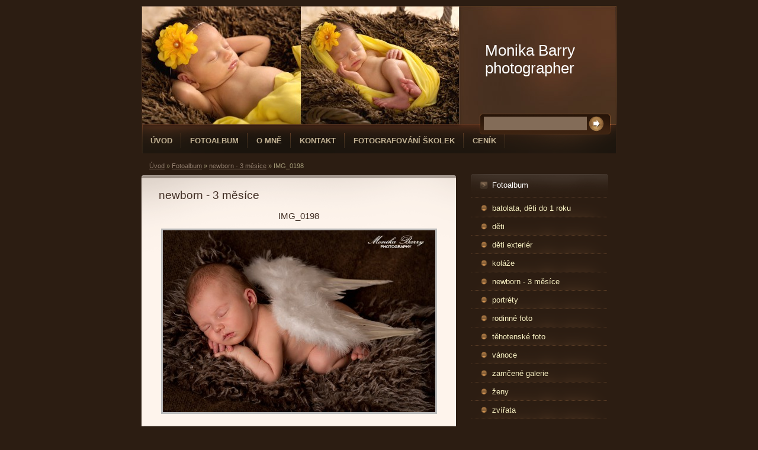

--- FILE ---
content_type: text/html; charset=UTF-8
request_url: https://www.monikabarry.com/fotoalbum/newborn---3-mesice/img_0198.html
body_size: 4612
content:
<?xml version="1.0" encoding="utf-8"?>
<!DOCTYPE html PUBLIC "-//W3C//DTD XHTML 1.0 Transitional//EN" "http://www.w3.org/TR/xhtml1/DTD/xhtml1-transitional.dtd">
<html lang="cs" xml:lang="cs" xmlns="http://www.w3.org/1999/xhtml" xmlns:fb="http://ogp.me/ns/fb#">

      <head>

        <meta http-equiv="content-type" content="text/html; charset=utf-8" />
        <meta name="description" content="" />
        <meta name="keywords" content="fotografování miminek,newborn,foto,photos,photo" />
        <meta name="robots" content="all,follow" />
        <meta name="author" content="www.monikabarry.com" />
        <meta name="viewport" content="width=device-width, initial-scale=1.0">
        
        <title>
            Monika Barry photographer - Fotoalbum - newborn - 3 měsíce - IMG_0198
        </title>
        <link rel="stylesheet" href="https://s3a.estranky.cz/css/d1000000210.css?nc=863646691" type="text/css" /><style type="text/css">#header .decoration{ background: transparent url('/img/ulogo.45.jpeg') no-repeat; }</style>
<link rel="stylesheet" href="//code.jquery.com/ui/1.12.1/themes/base/jquery-ui.css">
<script src="//code.jquery.com/jquery-1.12.4.js"></script>
<script src="//code.jquery.com/ui/1.12.1/jquery-ui.js"></script>
<script type="text/javascript" src="https://s3c.estranky.cz/js/ui.js?nc=1" id="index_script" ></script><meta property="og:title" content="IMG_0198" />
<meta property="og:type" content="article" />
<meta property="og:url" content="https://www.monikabarry.com/fotoalbum/newborn---3-mesice/img_0198.html" />
<meta property="og:image" content="https://www.monikabarry.com/img/tiny/711.jpg" />
<meta property="og:site_name" content="Monika Barry photographer" />
<meta property="og:description" content="" />
			<script type="text/javascript">
				dataLayer = [{
					'subscription': 'true',
				}];
			</script>
			
    </head>
    <body class=" contact-active">
        <!-- Wrapping the whole page, may have fixed or fluid width -->
        <div id="whole-page">

            

            <!-- Because of the matter of accessibility (text browsers,
            voice readers) we include a link leading to the page content and
            navigation } you'll probably want to hide them using display: none
            in your stylesheet -->

            <a href="#articles" class="accessibility-links">Jdi na obsah</a>
            <a href="#navigation" class="accessibility-links">Jdi na menu</a>

            <!-- We'll fill the document using horizontal rules thus separating
            the logical chunks of the document apart -->
            <hr />

            
            

			<!-- block for skyscraper and rectangle  -->
            <div id="sticky-box">
                <div id="sky-scraper-block">
                    
                    
                </div>
            </div>
            
            <!-- block for skyscraper and rectangle  -->

            <!-- Wrapping the document's visible part -->
            <div id="document">
                <div id="in-document">
                    
                    <!-- Hamburger icon -->
                    <button type="button" class="menu-toggle" onclick="menuToggle()" id="menu-toggle">
                    	<span></span>
                    	<span></span>
                    	<span></span>
                    </button>
                    
                    <!-- header -->
  <div id="header">
     <div class="inner_frame">
        <!-- This construction allows easy image replacement -->
        <h1 class="head-left">
  <a href="https://www.monikabarry.com/" title="Monika Barry photographer" style="color: FFFFFF;">Monika Barry photographer</a>
  <span title="Monika Barry photographer">
  </span>
</h1>
        <div id="header-decoration" class="decoration">
        </div>
     </div>
  </div>
<!-- /header -->


                    <!-- Possible clearing elements (more through the document) -->
                    <div id="clear1" class="clear">
                        &nbsp;
                    </div>
                    <hr />

                    <!-- body of the page -->
                    <div id="body">

                        <div id="nav-column">
                            <!-- Such navigation allows both horizontal and vertical rendering -->
<div id="navigation">
    <div class="inner_frame">
        <h2>Menu
            <span id="nav-decoration" class="decoration"></span>
        </h2>
        <nav>
            <menu class="menu-type-standard">
                <li class="">
  <a href="/">Úvod</a>
     
</li>
<li class="">
  <a href="/fotoalbum/">Fotoalbum</a>
     
</li>
<li class="">
  <a href="/clanky/o-mne.html">O mně</a>
     
</li>
<li class="">
  <a href="/clanky/kontakt.html">Kontakt</a>
     
</li>
<li class="">
  <a href="/clanky/fotografovani-skolek.html">fotografování školek</a>
     
</li>
<li class="">
  <a href="/clanky/cenik.html">Ceník</a>
     
</li>

            </menu>
        </nav>
        <div id="clear6" class="clear">
          &nbsp;
        </div>
    </div>
</div>
<!-- menu ending -->


                            <div id="clear2" class="clear">
                                &nbsp;
                            </div>
                            <hr />
                            
                            <!-- main page content -->
                            <div id="content">
                                <!-- Breadcrumb navigation -->
<div id="breadcrumb-nav">
  <a href="/">Úvod</a> &raquo; <a href="/fotoalbum/">Fotoalbum</a> &raquo; <a href="/fotoalbum/newborn---3-mesice/">newborn - 3 měsíce</a> &raquo; <span>IMG_0198</span>
</div>
<hr />

                                
                                <script language="JavaScript" type="text/javascript">
  <!--
    index_setCookieData('index_curr_photo', 711);
  //-->
</script>

<div id="slide">
  <h2>newborn - 3 měsíce</h2>
  <div id="click">
    <h3 id="photo_curr_title">IMG_0198</h3>
    <div class="slide-img">
      <a href="/fotoalbum/newborn---3-mesice/327a2642.html" class="previous-photo"  id="photo_prev_a" title="předchozí fotka"><span>&laquo;</span></a>  <!-- previous photo -->

      <a href="/fotoalbum/newborn---3-mesice/img_0198.-.html" class="actual-photo" onclick="return index_photo_open(this,'_fullsize');" id="photo_curr_a"><img src="/img/mid/711/img_0198.jpg" alt="" width="460" height="307"  id="photo_curr_img" /></a>   <!-- actual shown photo -->

      <a href="/fotoalbum/newborn---3-mesice/img_0214.html" class="next-photo"  id="photo_next_a" title="další fotka"><span>&raquo;</span></a>  <!-- next photo -->

      <br /> <!-- clear -->
    </div>
    <p id="photo_curr_comment">
      
    </p>
    <div class="fb-like" data-href="https://www.monikabarry.com/fotoalbum/newborn---3-mesice/img_0198.html" data-layout="standard" data-show-faces="true" data-action="like" data-share="false" data-colorscheme="light"></div>
  </div>
  <!-- TODO: javascript -->
<script type="text/javascript">
  <!--
    var index_ss_type = "small";
    var index_ss_nexthref = "/fotoalbum/newborn---3-mesice/img_0214.html";
    var index_ss_firsthref = "/fotoalbum/newborn---3-mesice/327a6925.html";
    index_ss_init ();
  //-->
</script>

  <div class="slidenav">
    <div class="back" id="photo_prev_div">
      <a href="/fotoalbum/newborn---3-mesice/327a2642.html" id="photo_ns_prev_a">&larr; Předchozí</a>

    </div>
    <div class="forward" id="photo_next_div">
      <a href="/fotoalbum/newborn---3-mesice/img_0214.html" id="photo_ns_next_a">Další &rarr;</a>

    </div>
    <a href="/fotoalbum/newborn---3-mesice/">Zpět do složky</a>
    <br />
  </div>
  
  <script type="text/javascript">
    <!--
      index_photo_init ();
    //-->
  </script>
</div>

                            </div>
                            <!-- /main page content -->

                            <!-- Side column left/right -->
                            <div class="column">

                                <!-- Inner column -->
                                <div class="inner_frame inner-column">
                                    
                                    
                                    
                                    
                                    
                                    <!-- Photo album -->
  <div id="photo-album-nav" class="section">
    <h2>Fotoalbum
      <span id="photo-album-decoration" class="decoration">
      </span></h2>
    <div class="inner_frame">
      <ul>
        <li class="first ">
  <a href="/fotoalbum/batolata--deti-do-1-roku/">
    batolata, děti do 1 roku</a></li>
<li class="">
  <a href="/fotoalbum/deti/">
    děti</a></li>
<li class="">
  <a href="/fotoalbum/deti-exterier/">
    děti exteriér</a></li>
<li class="">
  <a href="/fotoalbum/kolaze/">
    koláže</a></li>
<li class="">
  <a href="/fotoalbum/newborn---3-mesice/">
    newborn - 3 měsíce</a></li>
<li class="">
  <a href="/fotoalbum/portrety/">
    portréty</a></li>
<li class="">
  <a href="/fotoalbum/rodinne-foto/">
    rodinné foto</a></li>
<li class="">
  <a href="/fotoalbum/tehotenske-foto/">
    těhotenské foto</a></li>
<li class="">
  <a href="/fotoalbum/vanoce/">
    vánoce</a></li>
<li class="">
  <a href="/fotoalbum/zamcene-galerie/">
    zamčené galerie</a></li>
<li class="">
  <a href="/fotoalbum/zeny/">
    ženy</a></li>
<li class="last ">
  <a href="/fotoalbum/zvirata/">
    zvířata</a></li>

      </ul>
    </div>
  </div>
<!-- /Photo album -->
<hr />

                                    <!-- Last photo -->
  <div id="last-photo" class="section">
    <h2>Poslední fotografie
      <span id="last-photo-decoration" class="decoration">
      </span></h2>
    <div class="inner_frame">
      <div class="wrap-of-wrap">
        <div class="wrap-of-photo">
          <a href="/fotoalbum/deti/">
            <img src="/img/tiny/118867.jpg" alt="3W0A9810" width="75" height="54" /></a>
        </div>
      </div>
      <span>
        <a href="/fotoalbum/deti/">děti</a>
      </span>
    </div>
  </div>
<!-- /Last photo -->
<hr />

                                    
                                    
                                    <!-- Contact -->
  <div id="contact-nav" class="section">
    <h2>Kontakt
      <span id="contact-nav-decoration" class="decoration">
      </span></h2>
    <div class="inner_frame">
      <address>
        <p class="contact_name">Monika Barry</p><p class="contact_adress">Václava Trojana 1539<br />
Praha 10 - Uhříněves<br />
</p><p class="contact_phone">+420 728420542</p><p class="contact_email"><a href="mailto:monikabarry@seznam.cz">monikabarry@seznam.cz</a></p>
      </address>
    </div>
  </div>
<!-- /Contact -->

                                    
                                    
                                    <!-- Mail list -->
  <div id="mail-list" class="section">
    <h2>Mail list
      <span id="mail-list-decoration" class="decoration">
      </span></h2>
    <div class="inner_frame">
      <form action="#mail-list" method="post">
        <fieldset>
          <input name="mail-list-key" id="mail-list-key" />
          <br />
          <input autocomplete="off" style="display:none" type="password" name="passwordconfirm" />
          <span class="clButton">
            <input type="submit" id="send-mail-list" value="Odeslat" />
          </span>
        </fieldset>
      </form>
      <span id="mail-list-message"></span>
    </div>
  </div>
<!-- /Mail list -->

                                    <!-- Favorite links -->
  <div id="links" class="section">
    <h2>Oblíbené odkazy
        <span id="links-decoration" class="decoration">
        </span></h2>
    <div class="inner_frame">
      <ul>
        <li class="first ">
  <a href="http://www.amarilis.cz" title="cukrárna">
  cukrárna Amarilis</a></li><li class="last ">
  <a href="http://www.luciehromadkova.cz/" title="">
  vizážistka</a></li>
      </ul>
    </div>
  </div>
<!-- /Favorite links -->
<hr />

                                    <!-- Search -->
  <div id="search" class="section">
    <h2>Vyhledávání
      <span id="search-decoration" class="decoration">
      </span></h2>
    <div class="inner_frame">
      <form action="https://katalog.estranky.cz/" method="post">
        <fieldset>
          <input type="hidden" id="uid" name="uid" value="1165619" />
          <input name="key" id="key" />
          <br />
          <span class="clButton">
            <input type="submit" id="sendsearch" value="Vyhledat" />
          </span>
        </fieldset>
      </form>
    </div>
  </div>
<!-- /Search -->
<hr />

                                    
                                    
                                    
                                </div>
                                <!-- /Inner column -->

                                <div id="clear4" class="clear">
                                    &nbsp;
                                </div>

                            </div>
                            <!-- konci first column -->
                        </div>

                        <div id="clear3" class="clear">
                            &nbsp;
                        </div>
                        <hr />

                        <div id="decoration1" class="decoration">
                        </div>
                        <div id="decoration2" class="decoration">
                        </div>
                        <!-- /Meant for additional graphics inside the body of the page -->
                    </div>
                    <!-- /body -->

                    <div id="clear5" class="clear">
                        &nbsp;
                    </div>
                    <hr />

                                    <!-- Footer -->
                <div id="footer">
                    <div class="inner_frame">
                        <p>
                            &copy; 2026 eStránky.cz <span class="hide">|</span> <a class="promolink promolink-paid" href="//www.estranky.cz/" title="Tvorba webových stránek zdarma, jednoduše a do 5 minut."><strong>Tvorba webových stránek</strong></a> 
                            
                            
                            
                            
                            
                            
                        </p>
                        
                        
                    </div>
                </div>
                <!-- /Footer -->


                    <div id="clear7" class="clear">
                        &nbsp;
                    </div>

                    <div id="decoration3" class="decoration">
                    </div>
                    <div id="decoration4" class="decoration">
                    </div>
                    <!-- /Meant for additional graphics inside the document -->

                </div>
            </div>

            <div id="decoration5" class="decoration">
            </div>
            <div id="decoration6" class="decoration">
            </div>
            <!-- /Meant for additional graphics inside the page -->

            
            <!-- block for board position-->

        </div>
        <div id="fb-root"></div>
<script async defer src="https://connect.facebook.net/cs_CZ/sdk.js#xfbml=1&version=v3.2&appId=979412989240140&autoLogAppEvents=1"></script><!-- NO GEMIUS -->
    </body>
</html>